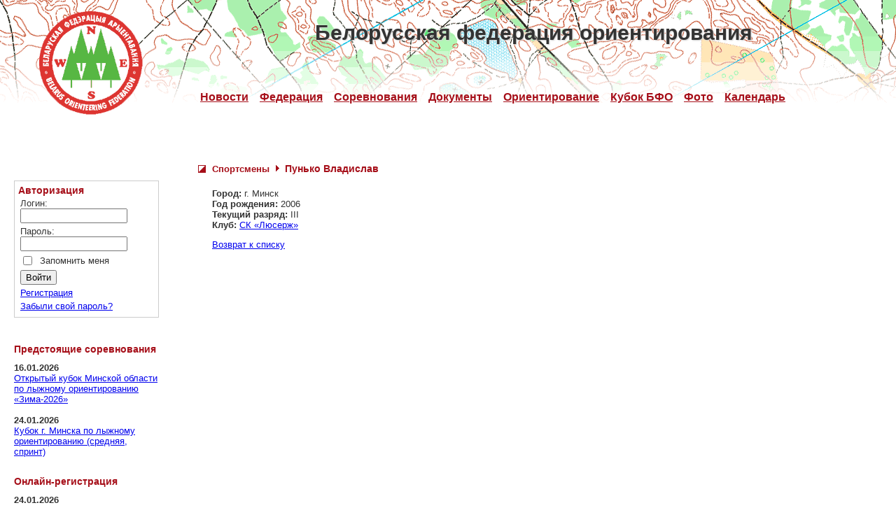

--- FILE ---
content_type: text/html; charset=UTF-8
request_url: https://orient.by/sportsmen/35985/
body_size: 4362
content:
<!DOCTYPE html PUBLIC "-//W3C//DTD XHTML 1.0 Transitional//EN"
    "http://www.w3.org/TR/xhtml1/DTD/xhtml1-transitional.dtd">
<html xmlns="http://www.w3.org/1999/xhtml" xml:lang="en" lang="en">
<head>
	<title>Пунько Владислав | Белорусская федерация ориентирования</title>
	<meta http-equiv="Content-Type" content="text/html; charset=utf-8">
	<meta name="description" content="Пунько Владислав | Белорусская федерация ориентирования">
  <meta property="og:title" content="Белорусская федерация ориентирования" />
  <meta property="og:image" content="http://orient.by/images/logo.png" /> 
	<link rel="stylesheet" type="text/css" href="/css/style.css?1768761058">
	<link rel="stylesheet" type="text/css" href="/css/jquery-ui.min.css" />
	<link rel="stylesheet" type="text/css" href="/css/slick.css" />
	<link rel="stylesheet" type="text/css" href="/css/print.css" media="print" />
	<link rel="shortcut icon" href="/favicon.ico" type="image/x-icon"/>
	<link rel="icon" href="/favicon.ico" type="image/x-icon"/>
	<script src="/js/jquery.js"></script>
	<script src="/js/jquery-ui.min.js"></script>
	<script src="/js/slick.min.js"></script>
	<meta http-equiv="Content-Type" content="text/html; charset=UTF-8" />
<link href="/bitrix/cache/css/s1/default/kernel_main/kernel_main.css?176761336346933" type="text/css"  rel="stylesheet" />
<link href="/bitrix/cache/css/s1/default/template_ddc2f7e61693f7bd486b0c460a37a506/template_ddc2f7e61693f7bd486b0c460a37a506.css?17676114861649" type="text/css"  data-template-style="true"  rel="stylesheet" />
<script type="text/javascript">if(!window.BX)window.BX={message:function(mess){if(typeof mess=='object') for(var i in mess) BX.message[i]=mess[i]; return true;}};</script>
<script type="text/javascript">(window.BX||top.BX).message({'JS_CORE_LOADING':'Загрузка...','JS_CORE_NO_DATA':'- Нет данных -','JS_CORE_WINDOW_CLOSE':'Закрыть','JS_CORE_WINDOW_EXPAND':'Развернуть','JS_CORE_WINDOW_NARROW':'Свернуть в окно','JS_CORE_WINDOW_SAVE':'Сохранить','JS_CORE_WINDOW_CANCEL':'Отменить','JS_CORE_H':'ч','JS_CORE_M':'м','JS_CORE_S':'с','JSADM_AI_HIDE_EXTRA':'Скрыть лишние','JSADM_AI_ALL_NOTIF':'Показать все','JSADM_AUTH_REQ':'Требуется авторизация!','JS_CORE_WINDOW_AUTH':'Войти','JS_CORE_IMAGE_FULL':'Полный размер'});</script>
<script type="text/javascript">(window.BX||top.BX).message({'LANGUAGE_ID':'ru','FORMAT_DATE':'DD.MM.YYYY','FORMAT_DATETIME':'DD.MM.YYYY HH:MI:SS','COOKIE_PREFIX':'BITRIX_SM','SERVER_TZ_OFFSET':'10800','SITE_ID':'s1','USER_ID':'','SERVER_TIME':'1768761058','USER_TZ_OFFSET':'0','USER_TZ_AUTO':'Y','bitrix_sessid':'aa90d0467218788cdd38d7ec311b5f75'});</script>


<script type="text/javascript" src="/bitrix/cache/js/s1/default/kernel_main/kernel_main.js?1767613363370836"></script>
<script type="text/javascript">BX.setJSList(['/bitrix/js/main/core/core.js?142269991397612','/bitrix/js/main/core/core_ajax.js?142269991135278','/bitrix/js/main/json/json2.min.js?13385775953467','/bitrix/js/main/core/core_ls.js?142269984710330','/bitrix/js/main/session.js?14226998623170','/bitrix/js/main/core/core_window.js?142269985396525','/bitrix/js/main/utils.js?139155360830972','/bitrix/js/main/core/core_popup.js?142269991139406','/bitrix/js/main/core/core_date.js?142269991153207']); </script>
<script type="text/javascript">BX.setCSSList(['/bitrix/js/main/core/css/core.css?14226999115336','/bitrix/js/main/core/css/core_popup.css?142269985628664','/bitrix/js/main/core/css/core_date.css?139155370010189','/bitrix/templates/.default/components/bitrix/system.auth.form/auth/style.css?1361913115442','/bitrix/templates/default/styles.css?1529357950638','/bitrix/templates/default/template_styles.css?173810251022']); </script>


<script type="text/javascript">
bxSession.Expand(1440, 'aa90d0467218788cdd38d7ec311b5f75', false, '1e4f116cfa1ae580b030aa17f8370bf0');
</script>
<script type="text/javascript">var _ba = _ba || []; _ba.push(["aid", "0d7b4a41a84d38e514f46f9336578129"]); _ba.push(["host", "orient.by"]); (function() {var ba = document.createElement("script"); ba.type = "text/javascript"; ba.async = true;ba.src = (document.location.protocol == "https:" ? "https://" : "http://") + "bitrix.info/ba.js";var s = document.getElementsByTagName("script")[0];s.parentNode.insertBefore(ba, s);})();</script>


</head>
<body>
<div class="header">

	<div class="body">

	<a href="/" class="logo" title="Беларуская федерация ориентирования"></a>

  <b>Белорусская федерация ориентирования</b>

	<div class="menu">

			<a href="/news/">Новости</a>
				<a href="/federation/">Федерация</a>
				<a href="/competitions/2026/">Соревнования</a>
				<a href="/docs/83/">Документы</a>
				<a href="/orienteering/">Ориентирование</a>
				<a href="/rating/">Кубок БФО</a>
				<a href="/foto/">Фото</a>
				<a href="/calendar/">Календарь</a>
	
  </div>

  </div>

</div>

<div class="main">

	<div class="main-left">
		

 
 
<br />
		

<div class="bx-system-auth-form">
<h3>Авторизация</h3>


<form name="system_auth_form6zOYVN" method="post" target="_top" action="/sportsmen/35985/">
	<input type="hidden" name="backurl" value="/sportsmen/35985/" />
	<input type="hidden" name="AUTH_FORM" value="Y" />
	<input type="hidden" name="TYPE" value="AUTH" />
	<table width="95%">
		<tr>
			<td colspan="2">
			Логин:<br />
			<input type="text" name="USER_LOGIN" maxlength="50" value="" size="17" /></td>
		</tr>
		<tr>
			<td colspan="2">
			Пароль:<br />
			<input type="password" name="USER_PASSWORD" maxlength="50" size="17" />
			</td>
		</tr>
		<tr>
			<td valign="top"><input type="checkbox" id="USER_REMEMBER_frm" name="USER_REMEMBER" value="Y" /></td>
			<td width="100%"><label for="USER_REMEMBER_frm" title="Запомнить меня на этом компьютере">Запомнить меня</label></td>
		</tr>
		<tr>
			<td colspan="2"><input type="submit" name="Login" value="Войти" /></td>
		</tr>
		<tr>
			<td colspan="2"><noindex><a href="/user/new/" rel="nofollow">Регистрация</a></noindex><br /></td>
		</tr>

		<tr>
			<td colspan="2"><noindex><a href="/user/?forgot_password=yes" rel="nofollow">Забыли свой пароль?</a></noindex></td>
		</tr>
	</table>
</form>


</div>		



<br />



		<h2>Предстоящие соревнования</h2>
		<div>
			<b>16.01.2026</b><br><a href="/competitions/2026/114772-otkrytyy-kubok-minskoy-oblasti-po-lyzhnomu-orientirovaniyu-zima-2026/">Открытый кубок Минской области по лыжному ориентированию «Зима-2026»</a><br /><br /><b>24.01.2026</b><br><a href="/competitions/2026/115061-kubok-g-minska-po-lyzhnomu-orientirovaniyu-srednyaya-dlinnaya-sprint/">Кубок г. Минска по лыжному ориентированию (средняя, спринт)</a><br /><br />
		</div>
		

		<h2>Онлайн-регистрация</h2>
		<div>
			<b>24.01.2026</b><br><a href="/competitions/registration/?id=115061">Кубок г. Минска по лыжному ориентированию (средняя, спринт)</a><br /><br /><b>30.01.2026</b><br><a href="/competitions/registration/?id=114752">Чемпионат Республики Беларусь по лыжному ориентированию</a><br /><br />
		</div>
		



<br />
		









<br />


<br />

<h2>Поиск по сайту</h2>

<form action="/search/">

<input type="text" name="q" value="" size="15" maxlength="50" />

<input name="s" type="submit" value="Ok" />

</form>

<br />



<div id="fb-root"></div>

<script>(function(d, s, id) {

  var js, fjs = d.getElementsByTagName(s)[0];

  if (d.getElementById(id)) return;

  js = d.createElement(s); js.id = id;

  js.src = "//connect.facebook.net/ru_RU/all.js#xfbml=1&appId=156546884508102";

  fjs.parentNode.insertBefore(js, fjs);

}(document, 'script', 'facebook-jssdk'));</script>

<div class="fb-like-box" data-href="https://www.facebook.com/pages/%D0%91%D0%B5%D0%BB%D0%BE%D1%80%D1%83%D1%81%D1%81%D0%BA%D0%B0%D1%8F-%D1%84%D0%B5%D0%B4%D0%B5%D1%80%D0%B0%D1%86%D0%B8%D1%8F-%D0%BE%D1%80%D0%B8%D0%B5%D0%BD%D1%82%D0%B8%D1%80%D0%BE%D0%B2%D0%B0%D0%BD%D0%B8%D1%8F/564174360281599" data-width="207" data-show-faces="true" data-stream="false" data-header="false" data-height="375"></div>



<div class="sponsors">


</div>

	</div>



	<div class="main-right">



<div class="navigation">

<ul class="breadcrumb-navigation"><li class="first"><a href="/sportsmen/" title="Спортсмены">Спортсмены</a></li><li><span></span></li></ul>
<h1>Пунько Владислав</h1> 

</div>



<!-- WORKAREA -->

<div class="workarea"><div class="sportsmen">
</div>
<div><b>Город:</b> г. Минск</div>
<div><b>Год рождения:</b> 2006</div>
<div><b>Текущий разряд:</b> III</div>
<div><b>Клуб:</b> <a href="/federation/clubs/sk-lyuserzh/">СК «Люсерж»</a></div>


<p><a href="/sportsmen/">Возврат к списку</a></p>
	</div>
	</div>
</div>
<div class="footer">
	<div class="footer-left">
	</div>
	<div class="footer-right">

<script type="text/javascript">

  var _gaq = _gaq || [];
  _gaq.push(['_setAccount', 'UA-29047551-1']);
  _gaq.push(['_trackPageview']);

  (function() {
    var ga = document.createElement('script'); ga.type = 'text/javascript'; ga.async = true;
    ga.src = ('https:' == document.location.protocol ? 'https://ssl' : 'http://www') + '.google-analytics.com/ga.js';
    var s = document.getElementsByTagName('script')[0]; s.parentNode.insertBefore(ga, s);
  })();

</script>

<!-- Yandex.Metrika counter -->
<script type="text/javascript">
(function (d, w, c) {
    (w[c] = w[c] || []).push(function() {
        try {
            w.yaCounter20812021 = new Ya.Metrika({id:20812021,
                    clickmap:true,
                    trackLinks:true,
                    accurateTrackBounce:true});
        } catch(e) { }
    });

    var n = d.getElementsByTagName("script")[0],
        s = d.createElement("script"),
        f = function () { n.parentNode.insertBefore(s, n); };
    s.type = "text/javascript";
    s.async = true;
    s.src = (d.location.protocol == "https:" ? "https:" : "http:") + "//mc.yandex.ru/metrika/watch.js";

    if (w.opera == "[object Opera]") {
        d.addEventListener("DOMContentLoaded", f, false);
    } else { f(); }
})(document, window, "yandex_metrika_callbacks");
</script>
<noscript><div><img src="//mc.yandex.ru/watch/20812021" style="position:absolute; left:-9999px;" alt="" /></div></noscript>
<!-- /Yandex.Metrika counter -->

<!--LiveInternet counter--><script type="text/javascript"><!--
document.write("<a href='http://www.liveinternet.ru/click' rel='nofollow' "+
"target=_blank><img src='//counter.yadro.ru/hit?t45.1;r"+
escape(document.referrer)+((typeof(screen)=="undefined")?"":
";s"+screen.width+"*"+screen.height+"*"+(screen.colorDepth?
screen.colorDepth:screen.pixelDepth))+";u"+escape(document.URL)+
";h"+escape(document.title.substring(0,80))+";"+Math.random()+
"' alt='' title='LiveInternet' "+
"border='0' width='1' height='1'><\/a>")
//--></script><!--/LiveInternet-->



	</div>
</div>
</body>
</html>

--- FILE ---
content_type: text/css
request_url: https://orient.by/css/style.css?1768761058
body_size: 3648
content:
body {
	margin:0;
	padding:0;

	font-family: Arial,Helvetica,sans-serif;
	font-size: 13px;
	color:#333;

	background-color:#fff;
}
a {
	text-decoration:underline;
}
a:hover {
	text-decoration:none;
}

a.download {
	display:block;
	width:128px;
	height:128px;
	float:right;
	background-image:url('/images/icons/download.png');
	background-position:0 0;
}
.header {
	background:url(/images/header.gif) repeat-x 0 0;
	height:163px;
	min-width:1000px;
	position:relative;
}
.header .traur {
	position:absolute;
	width:300px;
	height:300px;
	background-image:url(/images/traur.png);
	top:0;
	left:0;
}
.header .body	{
	margin: 0 auto 0 0;
	max-width: 1500px;
	text-align:center;
}
.header b {
	font-size:30px;
	font-weight:bold;
	display:inline-block;
	margin:30px 0 0 0;
	height:30px;
	text-shadow: 1px 1px 2px #ccc, 0 0 2px #fff;
}
a.logo {
	display:block;
	float:left;
	width:194px;
	height:203px;
	margin:10px 0 0 50px;
	background:url(/images/logo.png) no-repeat 0 0;
}
.menu {
	margin:70px 0 0 280px;
	text-align:left;
}
.menu a {
	display:inline-block;
	font-size: 16px;
	font-weight: bold;
	margin:0 6px;
	color: #A60F19;
}
h1 {
	color:#A60F19;
	font-size: 16px;
	font-weight: bold;
}
h2 {
	color:#A60F19;
	font-size: 14px;
	font-weight: bold;
}
h3 {
	color:#A60F19;
	font-size: 14px;
	font-weight: bold;
}
h3 a {
	color:#A60F19;
	text-decoration: underline;
}
.main {
	clear:both;
	min-width:1000px;
	min-height:300px;
}
.main-left {
	width:207px;
	float:left;
	padding:20px 10px 10px 20px;
}
.main-right {
	margin:0 0 0 263px;
	padding:20px;
	min-width: 800px;
	max-width: 1200px;
}

.competitions-section-list	{
	display:block;
}
.competitions-section-list ul	{
	padding: 0;
	margin: 0;
}
.competitions-section-list li.openned ul	{
	display:block;
	padding:0 0 0 10px;
}
.competitions-section-list li.closed ul	{
	display:none;
}

.competitions-section-list li	{
	display: block;
	list-style:none;
	margin: 3px 0;
}

.competitions-section-list li a{
	text-decoration:none;
	display: block;
	background-image:url(/images/arrows.gif);
	background-repeat:no-repeat;
	background-position: -66px 2px;
	padding: 0 0 0 15px;
	color:#A60F19;
}
.competitions-section-list li li a,
.competitions-section-list li.openned li a,
.competitions-section-list li.openned.current li a	{
	background-position: -66px 2px;
	color:#A60F19;
}
.competitions-section-list li.openned a	{
	background-position: -44px -20px;
}
.competitions-section-list li.current a,
.competitions-section-list li li.current a	{
	color:#13803f;
	background-position: -22px -42px;
}
.competitions-section-list li.openned.current a	{
	color:#13803f;
	background-position: 0px -64px;
}



.competitions-section-list li.openned a:hover	{
	background-position: 0 -64px;
}
.competitions-section-list li a:hover,
.competitions-section-list li.openned li a:hover	{
	color:#13803f;
	background-position: -22px -42px;
	text-decoration: underline;
}

.competitions-section-list li a .section-date-time	{
	display:block;
}


/*
.news-list	{
	float:right;
}
*/
.news-item	{
	margin: 0 0 30px 0;
}

.news-date-time	{
	color:#A60F19;
	font-weight: bold;
	display: block;
	background-image:url(/images/kp.gif);
	background-position:left;
	background-repeat:no-repeat;
	padding:0 0 0 20px;
	margin:0 0 10px 0;
	
}

.news-line	{
}
.news-line .item	{
	clear: both;
	margin: 10px 0 10px 0;
}

.competitions-section-list h2	{
	padding: 0 0 0 20px;
	background-image:url(/images/kp.gif);
	background-position:0 2px;
	background-repeat:no-repeat;

	color:#A60F19;
	font-weight:bold;
	font-size: 12px;
	margin: 0 0 7px 0;
}                                                                                                                                                                                                             
.catalog-section-list ul	{
	list-style:none;
}
.catalog-section-list li	{
	margin: 3px 0;
}
.catalog-section-list .section-date-time	{
	color:#666666;
	font-weight: bold;
	display: inline-block;
	width: 150px;
	margin: 0 5px 0 0;
	text-align:right;	

	padding: 0 20px 0 0;
	background-image:url(/images/kp.gif);
	background-position:right;
	background-repeat:no-repeat;
	min-height: 11px;
}
                                                                                                                                                                                                                    
.competition-date.news-date-time	{
	margin: 20px 0 0 0;
}

ul.left-menu	{
	margin:0;
	padding:0;
}
ul.left-menu li	{
	display:block;
	list-style:none;
	margin: 0 0 5px 0;

	padding: 0 0 0 20px;
	background-image:url(/images/kp.gif);
	background-position:0 2px;
	background-repeat:no-repeat;
}
ul.left-menu li a	{
	color:#A60F19;
	font-weight:bold;
	text-decoration:none;
}                                                                                                                                                                                                                    
ul.left-menu li a.selected{
	color:#13803f;
}
ul.left-menu li a:hover	{
	color:#13803f;
	text-decoration:underline;
}             

ul.breadcrumb-navigation	{
	list-style: none outside none;
    margin: 0;
    padding: 0;
		float:left;
}
ul.breadcrumb-navigation li	{
	display: inline;
}
ul.breadcrumb-navigation a	{
	display: inline-block;
	width:auto;
	height:auto;
	
	font-weight: bold;
	text-decoration:none;
	color:#A60F19;
}
ul.breadcrumb-navigation a:hover	{
	text-decoration:underline;
}
ul.breadcrumb-navigation li.first a	{
	background-image:url(/images/kp.gif);
	background-repeat:no-repeat;
	background-position: left;
	padding: 0 0 0 20px;
}
ul.breadcrumb-navigation span	{
	display: inline-block;
	width: 22px;
	height: 13px;

	background-image:url(/images/arrows.gif);
	background-repeat:no-repeat;
	background-position: -61px 2px;
}
.navigation {
	overflow:hidden;
}
.navigation h1 {
	float:left;
	margin:0;
	padding:0;
	font-size:14px;
}
h2.newdocs	{
	margin: 0 0 10px 0;
}


div.attached-files{
	text-align: right;
}
blockquote .attached-files {
	text-align:left;
	margin:15px 0 0 0;
}
div.attached-files span	{
	display: inline-block;
	text-align: left;
	width: auto;
}
div.attached-files strong {
	display: block;
	color:#A60F19;
	padding: 0 0 0 16px;
}
div.attached-files ul	{
	margin:0;
	padding: 0;
	list-style:none;
}
div.attached-files li a	{
	display: inline-block;
	padding: 0 0 0 16px;
	background-image:url(clip.gif);
	background-repeat:no-repeat;
	background-position: 3px center;
}
dl dt {
	font-weight:bold;
}
dl dd {
	font-style:italic;
}
.workarea {
	padding:20px;
}
.workarea .history-belarus img  {
	max-width:90%;
}
.workarea .history-belarus p  {
	text-indent: 15px; 
}
.workarea .history-belarus blockquote p {
	text-indent: 0; 
}


.footer {
	clear:both;
	min-width:1000px;
	overflow:hidden;
	background:url(/images/footer.gif) repeat-x 0 100%;
	min-height:150px;
}
.footer-left {
	width:197px;
	float:left;
	padding:40px 20px;
}
.footer-right {
	margin:0 0 0 263px;
	padding:40px 20px;
	max-width: 1200px;
	min-width:800px;
	font-size:12px;
}
.rating table {
	border-collapse:collapse;
	width: 100%;
}
.rating table th {
	padding:2px;
	border:1px solid #ccc;
}
.rating table td {
	text-align:center;
	padding:2px;
	border:1px solid #ccc;
}
.rating table td:nth-child(2) {
	text-align:left;
	padding: 2px 5px;
	border-right:2px solid #000;
}
/*
.rating table tr:first-child td {
	font-weight: bold;
	padding: 3px 5px;
	background-color: #ccc;
}
 */
.rating table tr td:nth-child(2) {
	white-space: nowrap;
}

.rating table tr:hover td {
	background-color: #ddd;
}
.rating table td:nth-last-child(3) {
	font-weight: bold;
	border-left:2px solid #000;
}


.rating2 table {
	border-collapse:collapse;
	width: 100%;
}
.rating2 table th {
	padding:2px;
	border:1px solid #ccc;
}
.rating2 table td {
	text-align:center;
	padding:2px;
	border:1px solid #ccc;
}




div.sponsors {
	margin-top:300px;
	font-family:Tahoma, Geneva, sans-serif;
	font-size:12px;
	color:#333;
}
div.sponsors ul {
	list-style:none;
	padding:0;
	margin:0;
}
div.sponsors ul li {
	padding:0;
	margin:0 0 20px 0;
	display:block;
}
div.sponsors p._header {
	font-weight:bold;
	padding:5px;
	margin:0 0 5px 0;
	background-color:#e5e5e5;
	
}
div.sponsors p._text {
	padding:0 5px;
	margin:0;
}
div.sponsors ._url {
	text-align:right;
	font-size:11px;
	font-style:italic;
	padding:0 5px;
	margin:0;
}
div.bx-system-auth-form {
	border:1px solid #ccc;
	padding:5px;
	margin:10px 0;
}
div.bx-system-auth-form  h3 {
	margin:0;
}
div.history-nav {
	overflow:hidden;	
	font-size:16px;
}
div.history-nav .prev {
	float:left;
}
div.history-nav .next {
	float:right;
}
.new a {
	display:block;
	margin:5px 0 10px 0;
}
ol li {
	margin-bottom:10px;
}
.news-iof {
	float:right;
	width:200px;
	margin:-48px 0 20px 20px;
}
.vote-clear-float {
	clear:none!important;
}
/*
.vote-item-vote {
	overflow:hidden;
}
.vote-item-header {
	float:left;
}
.vote-items-list {
	float:right;
}
*/
.sbornaya_edu_link {
  border:2px dashed #74B7FF;
  text-align:center;
  padding:10px;
  background-color:#FFEC8C;
  font-weight:bold
}
.hidden {
	display:none;
}
.width100 {
  width:100px;
}
.width150 {
  width:150px;
}
.width200 {
  width:200px;
}
.width250 {
  width:250px;
}
.width300 {
  width:300px;
}
.error {
  color:#CF1619;
}
.good {
  color:#406B00;
}

.left-right {
  overflow:hidden;
}
.left-right .left {
  float:left;
}
.left-right .right {
  float:right;
}
table.vznos-table {
	border-collapse:collapse;
}
table.vznos-table  td,
table.vznos-table  th {
	padding:2px 10px;
	border:1px solid #ccc;
}
ul.sbornaya-docs {
	margin:0;
	padding:0;
}
ul.sbornaya-docs li {
	margin:0 0 5px 15px;
	padding:0;
}

ul.team-rukovodstvo {
	overflow:hidden;
	margin:0;
	padding:0;
	list-style:none;
}
ul.team-rukovodstvo li {
	padding:5px;
	float:left;
	width:130px;
	margin:0 20px 20px 0;
	min-height:270px;
	border:1px dotted #ccc;
}
ul.team-rukovodstvo li b {
	display:block;
	margin-bottom:5px;
	min-height:50px;
}


ul.team-people {
	overflow:hidden;
	margin:0;
	padding:0;
	list-style:none;
}
ul.team-people li {
	padding:5px;
	float:left;
	width:130px;
	margin:0 20px 20px 0;
	min-height:180px;
	border:1px dotted #ccc;
}
ul.team-people li b
{
	display:block;
	margin-bottom:5px;
	min-height:50px;
}
ul.people-foto {
	margin:0;
	padding:0;
	list-style:none;
	overflow:hidden;
}
ul.people-foto  li {
	margin:0;
	padding:0;
	float:left;
	margin:0 20px 20px 0;
}
.indent {
	margin:0 0 0 30px;
}
.competitions_files {
	font-size:18px;
}
.competitions_export table td,
.competitions_export table th {
	font-size: 11pt;
}
.protocol-links  {
	overflow: hidden;
	background-color: #eee;
	padding: 10px 20px;
}
.protocol-links a {
	display: block;
	float: left;
	font-size: 16px;
	margin: 0 40px 0 0;
	color:#a60f19;
}
.protocol-links a.back {
	float: right;
	margin: 0 0 0 0;
}
.paging {
	overflow:hidden;
}
.paging h3 {
	float:left;
	margin:0 20px 0 0;
}
.clear {
	clear: both;
}
#comp_filter_block form {
	overflow: hidden;
}
#comp_filter_block form div {
	float: left;
	margin-right: 50px;
}


/*
.slick-prev::before, .slick-next::before {
	font-family: "slick";
	font-size: 20px;
	line-height: 1;
	opacity: .75;
	-webkit-font-smoothing: antialiased;
	-moz-osx-font-smoothing: grayscale;
}
.slick-prev::before {
	content: "←";
}
.slick-next::before {
	content: "→";
}
.slick-prev, .slick-next {
	font-size: 0;
	line-height: 0;
	position: absolute;
	top: 50%;
	display: block;
	width: 40px;
	height: 40px;
	padding: 5px;
	cursor: pointer;
	color: #000;
	border: none;
	outline: none;
	background: transparent;
	border: 1px solid #000;
	border-radius: 20px;
}
.slick-prev {
	left: -50px;
}
.slick-next {
	right: -50px;
}
.slick-prev:hover, .slick-next:hover {
	background-color: #000;
	color: #fff;
}

*/
.people-galery-slick {
	width: 200px;
}
.slick-slide {
	width: 200px;
	height: 250px;
	text-align: center;
	overflow: hidden;
}
.slick-slide div img {
	margin:10px auto 0 auto;
}
.slick-slide div {
	height:220px;
	text-align:center;
}
.slick-slide b {
	display:block;
	text-align:center;
	height:30px;
	margin:5px;
}
.calendar-menu {
	overflow:hidden;
}
.calendar-menu a, .calendar-menu b {
	display:block;
	float:left;
	margin-right:20px;
	text-transform:capitalize;
	font-size:14px;
}
.top-banner {
height:120px;
background-image:url(/upload/images/Buls/2018/200kubok/banner.jpg);
background-position:50% 0;
background-repeat:no-repeat;
background-size:contain;
background-color:#030;
}
.top-banner a { display:block; width:50%; height:120px; float:left;}


@media (max-width: 400px) {
	.news-list img {
		width: 100%;
		height: auto;
	}
}

table.komisii_competitions {
	border-collapse:collapse;
	width: 100%;
}

table.komisii_competitions th {
	padding:2px;
	border:1px solid #333;
	background-color: #ccc;
}
table.komisii_competitions td {
	text-align: center;
	padding: 2px;
	border: 1px solid #333;
}



table.vert-text th {
  -ms-transform: rotate(-90deg);
  -moz-transform: rotate(-90deg);
  -webkit-transform: rotate(-90deg);
  transform: rotate(-90deg);

  -ms-transform-origin: left top 0;
  -moz-transform-origin: left top 0;
  -webkit-transform-origin: left top 0;
  transform-origin: left top 0;

  /*margin-left: 30px;*/
  /*padding: 0;*/
  /*float: left;*/
  /*height: 80px;*/
  /*width: 5px;*/
  /*white-space: nowrap;*/
}

        img.responsive-img {
            width: 650px;
        }

        @media (max-width: 1240px) {
            img.responsive-img {
                width: 400px;
            }
        }



